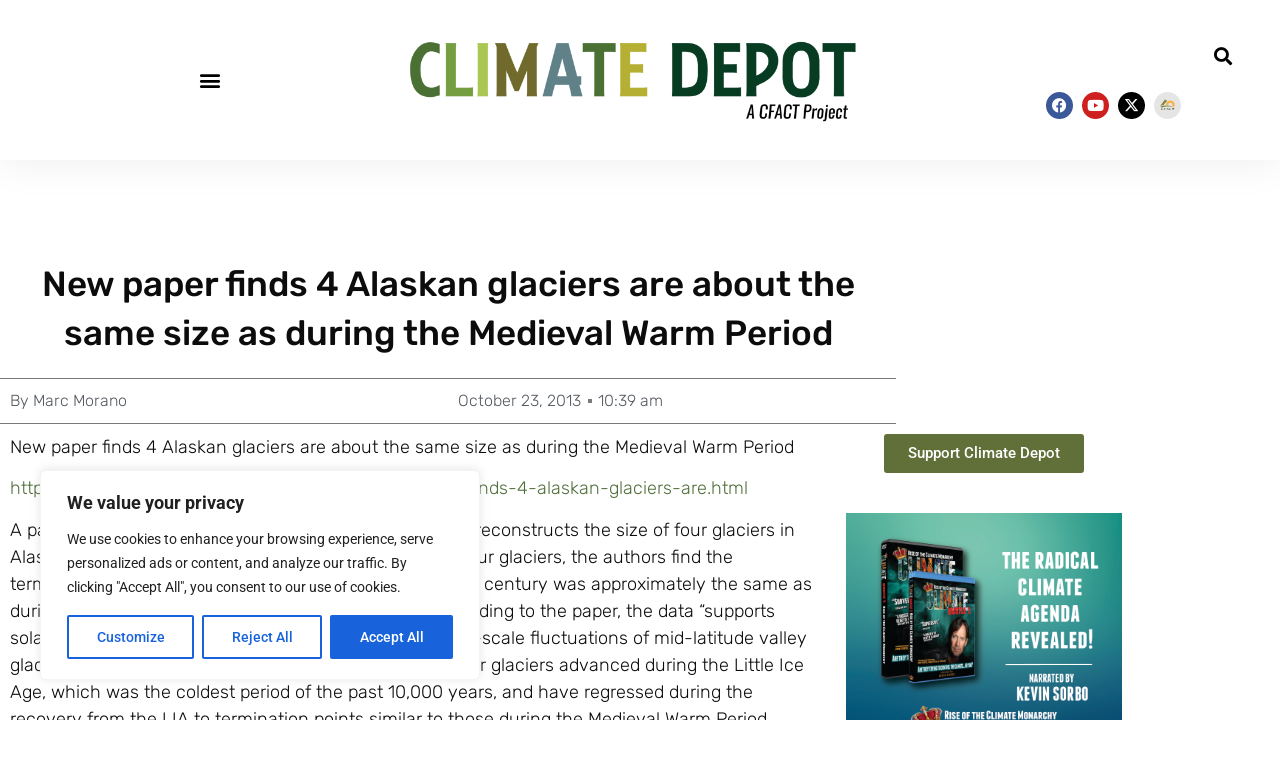

--- FILE ---
content_type: application/javascript
request_url: https://www.climatedepot.com/wp-content/plugins/elementor/assets/js/frontend-modules.min.js?ver=3.35.0
body_size: 16055
content:
(self.webpackChunkelementorFrontend=self.webpackChunkelementorFrontend||[]).push([[941],{1:(e,t,r)=>{"use strict";var n=r(5578),i=r(7255),s=r(5755),o=r(1866),a=r(6029),c=r(5022),l=n.Symbol,u=i("wks"),p=c?l.for||l:l&&l.withoutSetter||o;e.exports=function(e){return s(u,e)||(u[e]=a&&s(l,e)?l[e]:p("Symbol."+e)),u[e]}},41:e=>{"use strict";e.exports=function(e){return{iterator:e,next:e.next,done:!1}}},169:(e,t,r)=>{"use strict";var n=r(4762),i=r(8473),s=r(1483),o=r(5755),a=r(382),c=r(2048).CONFIGURABLE,l=r(7268),u=r(4483),p=u.enforce,d=u.get,h=String,f=Object.defineProperty,g=n("".slice),m=n("".replace),v=n([].join),y=a&&!i(function(){return 8!==f(function(){},"length",{value:8}).length}),w=String(String).split("String"),b=e.exports=function(e,t,r){"Symbol("===g(h(t),0,7)&&(t="["+m(h(t),/^Symbol\(([^)]*)\).*$/,"$1")+"]"),r&&r.getter&&(t="get "+t),r&&r.setter&&(t="set "+t),(!o(e,"name")||c&&e.name!==t)&&(a?f(e,"name",{value:t,configurable:!0}):e.name=t),y&&r&&o(r,"arity")&&e.length!==r.arity&&f(e,"length",{value:r.arity});try{r&&o(r,"constructor")&&r.constructor?a&&f(e,"prototype",{writable:!1}):e.prototype&&(e.prototype=void 0)}catch(e){}var n=p(e);return o(n,"source")||(n.source=v(w,"string"==typeof t?t:"")),e};Function.prototype.toString=b(function toString(){return s(this)&&d(this).source||l(this)},"toString")},274:(e,t,r)=>{"use strict";var n=r(8473);e.exports=!n(function(){var e=function(){}.bind();return"function"!=typeof e||e.hasOwnProperty("prototype")})},348:(e,t,r)=>{"use strict";var n=r(1807),i=r(1483),s=r(1704),o=TypeError;e.exports=function(e,t){var r,a;if("string"===t&&i(r=e.toString)&&!s(a=n(r,e)))return a;if(i(r=e.valueOf)&&!s(a=n(r,e)))return a;if("string"!==t&&i(r=e.toString)&&!s(a=n(r,e)))return a;throw new o("Can't convert object to primitive value")}},382:(e,t,r)=>{"use strict";var n=r(8473);e.exports=!n(function(){return 7!==Object.defineProperty({},1,{get:function(){return 7}})[1]})},641:(e,t,r)=>{"use strict";r(5724),r(4846),r(7458),r(9655);const Module=function(){const e=jQuery,t=arguments,r=this,n={};let i;this.getItems=function(e,t){if(t){const r=t.split("."),n=r.splice(0,1);if(!r.length)return e[n];if(!e[n])return;return this.getItems(e[n],r.join("."))}return e},this.getSettings=function(e){return this.getItems(i,e)},this.setSettings=function(t,n,s){if(s||(s=i),"object"==typeof t)return e.extend(s,t),r;const o=t.split("."),a=o.splice(0,1);return o.length?(s[a]||(s[a]={}),r.setSettings(o.join("."),n,s[a])):(s[a]=n,r)},this.getErrorMessage=function(e,t){let r;if("forceMethodImplementation"===e)r=`The method '${t}' must to be implemented in the inheritor child.`;else r="An error occurs";return r},this.forceMethodImplementation=function(e){throw new Error(this.getErrorMessage("forceMethodImplementation",e))},this.on=function(t,i){if("object"==typeof t)return e.each(t,function(e){r.on(e,this)}),r;return t.split(" ").forEach(function(e){n[e]||(n[e]=[]),n[e].push(i)}),r},this.off=function(e,t){if(!n[e])return r;if(!t)return delete n[e],r;const i=n[e].indexOf(t);return-1!==i&&(delete n[e][i],n[e]=n[e].filter(e=>e)),r},this.trigger=function(t){const i="on"+t[0].toUpperCase()+t.slice(1),s=Array.prototype.slice.call(arguments,1);r[i]&&r[i].apply(r,s);const o=n[t];return o?(e.each(o,function(e,t){t.apply(r,s)}),r):r},r.__construct.apply(r,t),e.each(r,function(e){const t=r[e];"function"==typeof t&&(r[e]=function(){return t.apply(r,arguments)})}),function(){i=r.getDefaultSettings();const n=t[0];n&&e.extend(!0,i,n)}(),r.trigger("init")};Module.prototype.__construct=function(){},Module.prototype.getDefaultSettings=function(){return{}},Module.prototype.getConstructorID=function(){return this.constructor.name},Module.extend=function(e){const t=jQuery,r=this,child=function(){return r.apply(this,arguments)};return t.extend(child,r),(child.prototype=Object.create(t.extend({},r.prototype,e))).constructor=child,child.__super__=r.prototype,child},e.exports=Module},670:(e,t,r)=>{"use strict";var n=r(382),i=r(5835),s=r(7738);e.exports=function(e,t,r){n?i.f(e,t,s(0,r)):e[t]=r}},751:(e,t,r)=>{"use strict";Object.defineProperty(t,"__esModule",{value:!0}),t.default=void 0,r(5724),r(4846),r(9655);class InstanceType{static[Symbol.hasInstance](e){let t=super[Symbol.hasInstance](e);if(e&&!e.constructor.getInstanceType)return t;if(e&&(e.instanceTypes||(e.instanceTypes=[]),t||this.getInstanceType()===e.constructor.getInstanceType()&&(t=!0),t)){const t=this.getInstanceType===InstanceType.getInstanceType?"BaseInstanceType":this.getInstanceType();-1===e.instanceTypes.indexOf(t)&&e.instanceTypes.push(t)}return!t&&e&&(t=e.instanceTypes&&Array.isArray(e.instanceTypes)&&-1!==e.instanceTypes.indexOf(this.getInstanceType())),t}static getInstanceType(){elementorModules.ForceMethodImplementation()}constructor(){let e=new.target;const t=[];for(;e.__proto__&&e.__proto__.name;)t.push(e.__proto__),e=e.__proto__;t.reverse().forEach(e=>this instanceof e)}}t.default=InstanceType},1091:e=>{"use strict";var t=TypeError;e.exports=function(e){if(e>9007199254740991)throw t("Maximum allowed index exceeded");return e}},1265:(e,t,r)=>{"use strict";var n=r(6784);Object.defineProperty(t,"__esModule",{value:!0}),t.default=void 0;var i=n(r(641)),s=n(r(2425)),o=n(r(2946)),a=n(r(3980)),c=n(r(2970)),l=n(r(8685)),u=r(9031),p=r(1462);t.default=window.elementorModules={Module:i.default,ViewModule:s.default,ArgsObject:o.default,ForceMethodImplementation:l.default,utils:{Masonry:a.default,Scroll:c.default},importExport:{createGetInitialState:u.createGetInitialState,customizationDialogsRegistry:p.customizationDialogsRegistry}}},1278:(e,t,r)=>{"use strict";var n=r(4762),i=n({}.toString),s=n("".slice);e.exports=function(e){return s(i(e),8,-1)}},1409:(e,t,r)=>{"use strict";var n=r(5578),i=r(1483);e.exports=function(e,t){return arguments.length<2?(r=n[e],i(r)?r:void 0):n[e]&&n[e][t];var r}},1423:(e,t,r)=>{"use strict";var n=r(1409),i=r(1483),s=r(4815),o=r(5022),a=Object;e.exports=o?function(e){return"symbol"==typeof e}:function(e){var t=n("Symbol");return i(t)&&s(t.prototype,a(e))}},1462:(e,t,r)=>{"use strict";Object.defineProperty(t,"__esModule",{value:!0}),t.customizationDialogsRegistry=void 0;var n=r(7958);t.customizationDialogsRegistry=new n.BaseRegistry},1483:e=>{"use strict";var t="object"==typeof document&&document.all;e.exports=void 0===t&&void 0!==t?function(e){return"function"==typeof e||e===t}:function(e){return"function"==typeof e}},1506:(e,t,r)=>{"use strict";var n=r(2914),i=r(1807),s=r(2293),o=r(8761),a=r(5299),c=r(6960),l=r(4815),u=r(4887),p=r(6665),d=r(6721),h=TypeError,Result=function(e,t){this.stopped=e,this.result=t},f=Result.prototype;e.exports=function(e,t,r){var g,m,v,y,w,b,S,x=r&&r.that,E=!(!r||!r.AS_ENTRIES),I=!(!r||!r.IS_RECORD),_=!(!r||!r.IS_ITERATOR),C=!(!r||!r.INTERRUPTED),O=n(t,x),stop=function(e){return g&&d(g,"normal"),new Result(!0,e)},callFn=function(e){return E?(s(e),C?O(e[0],e[1],stop):O(e[0],e[1])):C?O(e,stop):O(e)};if(I)g=e.iterator;else if(_)g=e;else{if(!(m=p(e)))throw new h(o(e)+" is not iterable");if(a(m)){for(v=0,y=c(e);y>v;v++)if((w=callFn(e[v]))&&l(f,w))return w;return new Result(!1)}g=u(e,m)}for(b=I?e.next:g.next;!(S=i(b,g)).done;){try{w=callFn(S.value)}catch(e){d(g,"throw",e)}if("object"==typeof w&&w&&l(f,w))return w}return new Result(!1)}},1507:e=>{"use strict";e.exports={}},1703:e=>{"use strict";var t=Math.ceil,r=Math.floor;e.exports=Math.trunc||function trunc(e){var n=+e;return(n>0?r:t)(n)}},1704:(e,t,r)=>{"use strict";var n=r(1483);e.exports=function(e){return"object"==typeof e?null!==e:n(e)}},1799:(e,t,r)=>{"use strict";var n=r(382),i=r(8473),s=r(3145);e.exports=!n&&!i(function(){return 7!==Object.defineProperty(s("div"),"a",{get:function(){return 7}}).a})},1807:(e,t,r)=>{"use strict";var n=r(274),i=Function.prototype.call;e.exports=n?i.bind(i):function(){return i.apply(i,arguments)}},1831:(e,t,r)=>{"use strict";var n=r(9557),i=r(5578),s=r(2095),o="__core-js_shared__",a=e.exports=i[o]||s(o,{});(a.versions||(a.versions=[])).push({version:"3.46.0",mode:n?"pure":"global",copyright:"© 2014-2025 Denis Pushkarev (zloirock.ru), 2025 CoreJS Company (core-js.io)",license:"https://github.com/zloirock/core-js/blob/v3.46.0/LICENSE",source:"https://github.com/zloirock/core-js"})},1851:(e,t,r)=>{"use strict";var n,i,s,o=r(8473),a=r(1483),c=r(1704),l=r(5290),u=r(3181),p=r(7914),d=r(1),h=r(9557),f=d("iterator"),g=!1;[].keys&&("next"in(s=[].keys())?(i=u(u(s)))!==Object.prototype&&(n=i):g=!0),!c(n)||o(function(){var e={};return n[f].call(e)!==e})?n={}:h&&(n=l(n)),a(n[f])||p(n,f,function(){return this}),e.exports={IteratorPrototype:n,BUGGY_SAFARI_ITERATORS:g}},1866:(e,t,r)=>{"use strict";var n=r(4762),i=0,s=Math.random(),o=n(1.1.toString);e.exports=function(e){return"Symbol("+(void 0===e?"":e)+")_"+o(++i+s,36)}},1975:(e,t,r)=>{"use strict";var n=r(8612),i=r(1807),s=r(8120),o=r(2293),a=r(41),c=r(8660),l=r(8901),u=r(9557),p=r(6721),d=r(7486),h=r(5267),f=!u&&!d("filter",function(){}),g=!u&&!f&&h("filter",TypeError),m=u||f||g,v=c(function(){for(var e,t,r=this.iterator,n=this.predicate,s=this.next;;){if(e=o(i(s,r)),this.done=!!e.done)return;if(t=e.value,l(r,n,[t,this.counter++],!0))return t}});n({target:"Iterator",proto:!0,real:!0,forced:m},{filter:function filter(e){o(this);try{s(e)}catch(e){p(this,"throw",e)}return g?i(g,this,e):new v(a(this),{predicate:e})}})},1983:(e,t,r)=>{"use strict";var n=r(6721);e.exports=function(e,t,r){for(var i=e.length-1;i>=0;i--)if(void 0!==e[i])try{r=n(e[i].iterator,t,r)}catch(e){t="throw",r=e}if("throw"===t)throw r;return r}},2048:(e,t,r)=>{"use strict";var n=r(382),i=r(5755),s=Function.prototype,o=n&&Object.getOwnPropertyDescriptor,a=i(s,"name"),c=a&&"something"===function something(){}.name,l=a&&(!n||n&&o(s,"name").configurable);e.exports={EXISTS:a,PROPER:c,CONFIGURABLE:l}},2095:(e,t,r)=>{"use strict";var n=r(5578),i=Object.defineProperty;e.exports=function(e,t){try{i(n,e,{value:t,configurable:!0,writable:!0})}catch(r){n[e]=t}return t}},2121:(e,t,r)=>{"use strict";var n=r(4762),i=r(8473),s=r(1278),o=Object,a=n("".split);e.exports=i(function(){return!o("z").propertyIsEnumerable(0)})?function(e){return"String"===s(e)?a(e,""):o(e)}:o},2278:(e,t,r)=>{"use strict";var n=r(6742),i=r(4741).concat("length","prototype");t.f=Object.getOwnPropertyNames||function getOwnPropertyNames(e){return n(e,i)}},2293:(e,t,r)=>{"use strict";var n=r(1704),i=String,s=TypeError;e.exports=function(e){if(n(e))return e;throw new s(i(e)+" is not an object")}},2313:(e,t,r)=>{"use strict";var n=r(7914);e.exports=function(e,t,r){for(var i in t)n(e,i,t[i],r);return e}},2347:(e,t,r)=>{"use strict";var n=r(3312),i=Object;e.exports=function(e){return i(n(e))}},2355:(e,t,r)=>{"use strict";var n=r(1807),i=r(1704),s=r(1423),o=r(2564),a=r(348),c=r(1),l=TypeError,u=c("toPrimitive");e.exports=function(e,t){if(!i(e)||s(e))return e;var r,c=o(e,u);if(c){if(void 0===t&&(t="default"),r=n(c,e,t),!i(r)||s(r))return r;throw new l("Can't convert object to primitive value")}return void 0===t&&(t="number"),a(e,t)}},2425:(e,t,r)=>{"use strict";var n=r(6784);Object.defineProperty(t,"__esModule",{value:!0}),t.default=void 0;var i=n(r(641));t.default=i.default.extend({elements:null,getDefaultElements:()=>({}),bindEvents(){},onInit(){this.initElements(),this.bindEvents()},initElements(){this.elements=this.getDefaultElements()}})},2564:(e,t,r)=>{"use strict";var n=r(8120),i=r(5983);e.exports=function(e,t){var r=e[t];return i(r)?void 0:n(r)}},2811:(e,t,r)=>{"use strict";var n=r(1409);e.exports=n("document","documentElement")},2890:(e,t,r)=>{"use strict";Object.defineProperty(t,"__esModule",{value:!0}),t.default=void 0,r(4846),r(6211);class _default extends elementorModules.ViewModule{getDefaultSettings(){return{selectors:{elements:".elementor-element",nestedDocumentElements:".elementor .elementor-element"},classes:{editMode:"elementor-edit-mode"}}}getDefaultElements(){const e=this.getSettings("selectors");return{$elements:this.$element.find(e.elements).not(this.$element.find(e.nestedDocumentElements))}}getDocumentSettings(e){let t;if(this.isEdit){t={};const e=elementor.settings.page.model;jQuery.each(e.getActiveControls(),r=>{t[r]=e.attributes[r]})}else t=this.$element.data("elementor-settings")||{};return this.getItems(t,e)}runElementsHandlers(){this.elements.$elements.each((e,t)=>setTimeout(()=>elementorFrontend.elementsHandler.runReadyTrigger(t)))}onInit(){this.$element=this.getSettings("$element"),super.onInit(),this.isEdit=this.$element.hasClass(this.getSettings("classes.editMode")),this.isEdit?elementor.on("document:loaded",()=>{elementor.settings.page.model.on("change",this.onSettingsChange.bind(this))}):this.runElementsHandlers()}onSettingsChange(){}}t.default=_default},2914:(e,t,r)=>{"use strict";var n=r(3786),i=r(8120),s=r(274),o=n(n.bind);e.exports=function(e,t){return i(e),void 0===t?e:s?o(e,t):function(){return e.apply(t,arguments)}}},2946:(e,t,r)=>{"use strict";var n=r(6784);Object.defineProperty(t,"__esModule",{value:!0}),t.default=void 0;var i=n(r(751)),s=n(r(5213));class ArgsObject extends i.default{static getInstanceType(){return"ArgsObject"}constructor(e){super(),this.args=e}requireArgument(e,t=this.args){if(!Object.prototype.hasOwnProperty.call(t,e))throw Error(`${e} is required.`)}requireArgumentType(e,t,r=this.args){if(this.requireArgument(e,r),typeof r[e]!==t)throw Error(`${e} invalid type: ${t}.`)}requireArgumentInstance(e,t,r=this.args){if(this.requireArgument(e,r),!(r[e]instanceof t||(0,s.default)(r[e],t)))throw Error(`${e} invalid instance.`)}requireArgumentConstructor(e,t,r=this.args){if(this.requireArgument(e,r),r[e].constructor.toString()!==t.prototype.constructor.toString())throw Error(`${e} invalid constructor type.`)}}t.default=ArgsObject},2970:(e,t,r)=>{"use strict";Object.defineProperty(t,"__esModule",{value:!0}),t.default=void 0,r(5724);t.default=class Scroll{static scrollObserver(e){let t=0;const r={root:e.root||null,rootMargin:e.offset||"0px",threshold:((e=0)=>{const t=[];if(e>0&&e<=100){const r=100/e;for(let e=0;e<=100;e+=r)t.push(e/100)}else t.push(0);return t})(e.sensitivity)};return new IntersectionObserver(function handleIntersect(r){const n=r[0].boundingClientRect.y,i=r[0].isIntersecting,s=n<t?"down":"up",o=Math.abs(parseFloat((100*r[0].intersectionRatio).toFixed(2)));e.callback({sensitivity:e.sensitivity,isInViewport:i,scrollPercentage:o,intersectionScrollDirection:s}),t=n},r)}static getElementViewportPercentage(e,t={}){const r=e[0].getBoundingClientRect(),n=t.start||0,i=t.end||0,s=window.innerHeight*n/100,o=window.innerHeight*i/100,a=r.top-window.innerHeight,c=0-a+s,l=r.top+s+e.height()-a+o,u=Math.max(0,Math.min(c/l,1));return parseFloat((100*u).toFixed(2))}static getPageScrollPercentage(e={},t){const r=e.start||0,n=e.end||0,i=t||document.documentElement.scrollHeight-document.documentElement.clientHeight,s=i*r/100,o=i+s+i*n/100;return(document.documentElement.scrollTop+document.body.scrollTop+s)/o*100}}},3005:(e,t,r)=>{"use strict";var n=r(1703);e.exports=function(e){var t=+e;return t!=t||0===t?0:n(t)}},3145:(e,t,r)=>{"use strict";var n=r(5578),i=r(1704),s=n.document,o=i(s)&&i(s.createElement);e.exports=function(e){return o?s.createElement(e):{}}},3181:(e,t,r)=>{"use strict";var n=r(5755),i=r(1483),s=r(2347),o=r(5409),a=r(9441),c=o("IE_PROTO"),l=Object,u=l.prototype;e.exports=a?l.getPrototypeOf:function(e){var t=s(e);if(n(t,c))return t[c];var r=t.constructor;return i(r)&&t instanceof r?r.prototype:t instanceof l?u:null}},3242:(e,t,r)=>{"use strict";var n=r(8612),i=r(1807),s=r(1506),o=r(8120),a=r(2293),c=r(41),l=r(6721),u=r(5267)("find",TypeError);n({target:"Iterator",proto:!0,real:!0,forced:u},{find:function find(e){a(this);try{o(e)}catch(e){l(this,"throw",e)}if(u)return i(u,this,e);var t=c(this),r=0;return s(t,function(t,n){if(e(t,r++))return n(t)},{IS_RECORD:!0,INTERRUPTED:!0}).result}})},3312:(e,t,r)=>{"use strict";var n=r(5983),i=TypeError;e.exports=function(e){if(n(e))throw new i("Can't call method on "+e);return e}},3392:(e,t,r)=>{"use strict";var n=r(3005),i=Math.max,s=Math.min;e.exports=function(e,t){var r=n(e);return r<0?i(r+t,0):s(r,t)}},3617:(e,t,r)=>{"use strict";var n=r(8612),i=r(5578),s=r(6021),o=r(2293),a=r(1483),c=r(3181),l=r(3864),u=r(670),p=r(8473),d=r(5755),h=r(1),f=r(1851).IteratorPrototype,g=r(382),m=r(9557),v="constructor",y="Iterator",w=h("toStringTag"),b=TypeError,S=i[y],x=m||!a(S)||S.prototype!==f||!p(function(){S({})}),E=function Iterator(){if(s(this,f),c(this)===f)throw new b("Abstract class Iterator not directly constructable")},defineIteratorPrototypeAccessor=function(e,t){g?l(f,e,{configurable:!0,get:function(){return t},set:function(t){if(o(this),this===f)throw new b("You can't redefine this property");d(this,e)?this[e]=t:u(this,e,t)}}):f[e]=t};d(f,w)||defineIteratorPrototypeAccessor(w,y),!x&&d(f,v)&&f[v]!==Object||defineIteratorPrototypeAccessor(v,E),E.prototype=f,n({global:!0,constructor:!0,forced:x},{Iterator:E})},3658:(e,t,r)=>{"use strict";var n=r(6742),i=r(4741);e.exports=Object.keys||function keys(e){return n(e,i)}},3786:(e,t,r)=>{"use strict";var n=r(1278),i=r(4762);e.exports=function(e){if("Function"===n(e))return i(e)}},3815:(e,t,r)=>{"use strict";var n=r(2355),i=r(1423);e.exports=function(e){var t=n(e,"string");return i(t)?t:t+""}},3864:(e,t,r)=>{"use strict";var n=r(169),i=r(5835);e.exports=function(e,t,r){return r.get&&n(r.get,t,{getter:!0}),r.set&&n(r.set,t,{setter:!0}),i.f(e,t,r)}},3896:(e,t,r)=>{"use strict";var n=r(382),i=r(8473);e.exports=n&&i(function(){return 42!==Object.defineProperty(function(){},"prototype",{value:42,writable:!1}).prototype})},3980:(e,t,r)=>{"use strict";var n=r(6784);Object.defineProperty(t,"__esModule",{value:!0}),t.default=void 0,r(5724);var i=n(r(2425));t.default=i.default.extend({getDefaultSettings:()=>({container:null,items:null,columnsCount:3,verticalSpaceBetween:30}),getDefaultElements(){return{$container:jQuery(this.getSettings("container")),$items:jQuery(this.getSettings("items"))}},run(){var e=[],t=this.elements.$container.position().top,r=this.getSettings(),n=r.columnsCount;t+=parseInt(this.elements.$container.css("margin-top"),10),this.elements.$items.each(function(i){var s=Math.floor(i/n),o=jQuery(this),a=o[0].getBoundingClientRect().height+r.verticalSpaceBetween;if(s){var c=o.position(),l=i%n,u=c.top-t-e[l];u-=parseInt(o.css("margin-top"),10),u*=-1,o.css("margin-top",u+"px"),e[l]+=a}else e.push(a)})}})},3991:(e,t,r)=>{"use strict";var n=r(8612),i=r(1807),s=r(8120),o=r(2293),a=r(41),c=r(8660),l=r(8901),u=r(6721),p=r(7486),d=r(5267),h=r(9557),f=!h&&!p("map",function(){}),g=!h&&!f&&d("map",TypeError),m=h||f||g,v=c(function(){var e=this.iterator,t=o(i(this.next,e));if(!(this.done=!!t.done))return l(e,this.mapper,[t.value,this.counter++],!0)});n({target:"Iterator",proto:!0,real:!0,forced:m},{map:function map(e){o(this);try{s(e)}catch(e){u(this,"throw",e)}return g?i(g,this,e):new v(a(this),{mapper:e})}})},4338:(e,t,r)=>{"use strict";var n={};n[r(1)("toStringTag")]="z",e.exports="[object z]"===String(n)},4347:(e,t)=>{"use strict";t.f=Object.getOwnPropertySymbols},4364:(e,t,r)=>{"use strict";r(3991)},4483:(e,t,r)=>{"use strict";var n,i,s,o=r(4644),a=r(5578),c=r(1704),l=r(9037),u=r(5755),p=r(1831),d=r(5409),h=r(1507),f="Object already initialized",g=a.TypeError,m=a.WeakMap;if(o||p.state){var v=p.state||(p.state=new m);v.get=v.get,v.has=v.has,v.set=v.set,n=function(e,t){if(v.has(e))throw new g(f);return t.facade=e,v.set(e,t),t},i=function(e){return v.get(e)||{}},s=function(e){return v.has(e)}}else{var y=d("state");h[y]=!0,n=function(e,t){if(u(e,y))throw new g(f);return t.facade=e,l(e,y,t),t},i=function(e){return u(e,y)?e[y]:{}},s=function(e){return u(e,y)}}e.exports={set:n,get:i,has:s,enforce:function(e){return s(e)?i(e):n(e,{})},getterFor:function(e){return function(t){var r;if(!c(t)||(r=i(t)).type!==e)throw new g("Incompatible receiver, "+e+" required");return r}}}},4644:(e,t,r)=>{"use strict";var n=r(5578),i=r(1483),s=n.WeakMap;e.exports=i(s)&&/native code/.test(String(s))},4741:e=>{"use strict";e.exports=["constructor","hasOwnProperty","isPrototypeOf","propertyIsEnumerable","toLocaleString","toString","valueOf"]},4762:(e,t,r)=>{"use strict";var n=r(274),i=Function.prototype,s=i.call,o=n&&i.bind.bind(s,s);e.exports=n?o:function(e){return function(){return s.apply(e,arguments)}}},4815:(e,t,r)=>{"use strict";var n=r(4762);e.exports=n({}.isPrototypeOf)},4846:(e,t,r)=>{"use strict";r(3617)},4887:(e,t,r)=>{"use strict";var n=r(1807),i=r(8120),s=r(2293),o=r(8761),a=r(6665),c=TypeError;e.exports=function(e,t){var r=arguments.length<2?a(e):t;if(i(r))return s(n(r,e));throw new c(o(e)+" is not iterable")}},4914:(e,t,r)=>{"use strict";var n=r(1278);e.exports=Array.isArray||function isArray(e){return"Array"===n(e)}},4946:(e,t,r)=>{"use strict";var n=r(6784),i=n(r(1265)),s=n(r(2890)),o=n(r(7955)),a=n(r(8140)),c=n(r(7224)),l=n(r(5633)),u=n(r(9603));i.default.frontend={Document:s.default,tools:{StretchElement:o.default},handlers:{Base:c.default,StretchedElement:a.default,SwiperBase:l.default,CarouselBase:u.default}}},4961:(e,t,r)=>{"use strict";var n=r(382),i=r(1807),s=r(7611),o=r(7738),a=r(5599),c=r(3815),l=r(5755),u=r(1799),p=Object.getOwnPropertyDescriptor;t.f=n?p:function getOwnPropertyDescriptor(e,t){if(e=a(e),t=c(t),u)try{return p(e,t)}catch(e){}if(l(e,t))return o(!i(s.f,e,t),e[t])}},5022:(e,t,r)=>{"use strict";var n=r(6029);e.exports=n&&!Symbol.sham&&"symbol"==typeof Symbol.iterator},5213:(e,t)=>{"use strict";Object.defineProperty(t,"__esModule",{value:!0}),t.default=void 0;t.default=(e,t)=>{t=Array.isArray(t)?t:[t];for(const r of t)if(e.constructor.name===r.prototype[Symbol.toStringTag])return!0;return!1}},5247:e=>{"use strict";e.exports=function(e,t){return{value:e,done:t}}},5267:(e,t,r)=>{"use strict";var n=r(5578);e.exports=function(e,t){var r=n.Iterator,i=r&&r.prototype,s=i&&i[e],o=!1;if(s)try{s.call({next:function(){return{done:!0}},return:function(){o=!0}},-1)}catch(e){e instanceof t||(o=!1)}if(!o)return s}},5290:(e,t,r)=>{"use strict";var n,i=r(2293),s=r(5799),o=r(4741),a=r(1507),c=r(2811),l=r(3145),u=r(5409),p="prototype",d="script",h=u("IE_PROTO"),EmptyConstructor=function(){},scriptTag=function(e){return"<"+d+">"+e+"</"+d+">"},NullProtoObjectViaActiveX=function(e){e.write(scriptTag("")),e.close();var t=e.parentWindow.Object;return e=null,t},NullProtoObject=function(){try{n=new ActiveXObject("htmlfile")}catch(e){}var e,t,r;NullProtoObject="undefined"!=typeof document?document.domain&&n?NullProtoObjectViaActiveX(n):(t=l("iframe"),r="java"+d+":",t.style.display="none",c.appendChild(t),t.src=String(r),(e=t.contentWindow.document).open(),e.write(scriptTag("document.F=Object")),e.close(),e.F):NullProtoObjectViaActiveX(n);for(var i=o.length;i--;)delete NullProtoObject[p][o[i]];return NullProtoObject()};a[h]=!0,e.exports=Object.create||function create(e,t){var r;return null!==e?(EmptyConstructor[p]=i(e),r=new EmptyConstructor,EmptyConstructor[p]=null,r[h]=e):r=NullProtoObject(),void 0===t?r:s.f(r,t)}},5299:(e,t,r)=>{"use strict";var n=r(1),i=r(6775),s=n("iterator"),o=Array.prototype;e.exports=function(e){return void 0!==e&&(i.Array===e||o[s]===e)}},5409:(e,t,r)=>{"use strict";var n=r(7255),i=r(1866),s=n("keys");e.exports=function(e){return s[e]||(s[e]=i(e))}},5578:function(e,t,r){"use strict";var check=function(e){return e&&e.Math===Math&&e};e.exports=check("object"==typeof globalThis&&globalThis)||check("object"==typeof window&&window)||check("object"==typeof self&&self)||check("object"==typeof r.g&&r.g)||check("object"==typeof this&&this)||function(){return this}()||Function("return this")()},5599:(e,t,r)=>{"use strict";var n=r(2121),i=r(3312);e.exports=function(e){return n(i(e))}},5633:(e,t,r)=>{"use strict";var n=r(6784);Object.defineProperty(t,"__esModule",{value:!0}),t.default=void 0;var i=n(r(7224));class SwiperHandlerBase extends i.default{getInitialSlide(){const e=this.getEditSettings();return e.activeItemIndex?e.activeItemIndex-1:0}getSlidesCount(){return this.elements.$slides.length}togglePauseOnHover(e){e?this.elements.$swiperContainer.on({mouseenter:()=>{this.swiper.autoplay.stop()},mouseleave:()=>{this.swiper.autoplay.start()}}):this.elements.$swiperContainer.off("mouseenter mouseleave")}handleKenBurns(){const e=this.getSettings();this.$activeImageBg&&this.$activeImageBg.removeClass(e.classes.kenBurnsActive),this.activeItemIndex=this.swiper?this.swiper.activeIndex:this.getInitialSlide(),this.swiper?this.$activeImageBg=jQuery(this.swiper.slides[this.activeItemIndex]).children("."+e.classes.slideBackground):this.$activeImageBg=jQuery(this.elements.$slides[0]).children("."+e.classes.slideBackground),this.$activeImageBg.addClass(e.classes.kenBurnsActive)}}t.default=SwiperHandlerBase},5724:(e,t,r)=>{"use strict";var n=r(8612),i=r(2347),s=r(6960),o=r(9273),a=r(1091);n({target:"Array",proto:!0,arity:1,forced:r(8473)(function(){return 4294967297!==[].push.call({length:4294967296},1)})||!function(){try{Object.defineProperty([],"length",{writable:!1}).push()}catch(e){return e instanceof TypeError}}()},{push:function push(e){var t=i(this),r=s(t),n=arguments.length;a(r+n);for(var c=0;c<n;c++)t[r]=arguments[c],r++;return o(t,r),r}})},5755:(e,t,r)=>{"use strict";var n=r(4762),i=r(2347),s=n({}.hasOwnProperty);e.exports=Object.hasOwn||function hasOwn(e,t){return s(i(e),t)}},5799:(e,t,r)=>{"use strict";var n=r(382),i=r(3896),s=r(5835),o=r(2293),a=r(5599),c=r(3658);t.f=n&&!i?Object.defineProperties:function defineProperties(e,t){o(e);for(var r,n=a(t),i=c(t),l=i.length,u=0;l>u;)s.f(e,r=i[u++],n[r]);return e}},5835:(e,t,r)=>{"use strict";var n=r(382),i=r(1799),s=r(3896),o=r(2293),a=r(3815),c=TypeError,l=Object.defineProperty,u=Object.getOwnPropertyDescriptor,p="enumerable",d="configurable",h="writable";t.f=n?s?function defineProperty(e,t,r){if(o(e),t=a(t),o(r),"function"==typeof e&&"prototype"===t&&"value"in r&&h in r&&!r[h]){var n=u(e,t);n&&n[h]&&(e[t]=r.value,r={configurable:d in r?r[d]:n[d],enumerable:p in r?r[p]:n[p],writable:!1})}return l(e,t,r)}:l:function defineProperty(e,t,r){if(o(e),t=a(t),o(r),i)try{return l(e,t,r)}catch(e){}if("get"in r||"set"in r)throw new c("Accessors not supported");return"value"in r&&(e[t]=r.value),e}},5983:e=>{"use strict";e.exports=function(e){return null==e}},6021:(e,t,r)=>{"use strict";var n=r(4815),i=TypeError;e.exports=function(e,t){if(n(t,e))return e;throw new i("Incorrect invocation")}},6029:(e,t,r)=>{"use strict";var n=r(6477),i=r(8473),s=r(5578).String;e.exports=!!Object.getOwnPropertySymbols&&!i(function(){var e=Symbol("symbol detection");return!s(e)||!(Object(e)instanceof Symbol)||!Symbol.sham&&n&&n<41})},6145:(e,t,r)=>{"use strict";var n=r(4338),i=r(1483),s=r(1278),o=r(1)("toStringTag"),a=Object,c="Arguments"===s(function(){return arguments}());e.exports=n?s:function(e){var t,r,n;return void 0===e?"Undefined":null===e?"Null":"string"==typeof(r=function(e,t){try{return e[t]}catch(e){}}(t=a(e),o))?r:c?s(t):"Object"===(n=s(t))&&i(t.callee)?"Arguments":n}},6211:(e,t,r)=>{"use strict";r(3242)},6477:(e,t,r)=>{"use strict";var n,i,s=r(5578),o=r(9461),a=s.process,c=s.Deno,l=a&&a.versions||c&&c.version,u=l&&l.v8;u&&(i=(n=u.split("."))[0]>0&&n[0]<4?1:+(n[0]+n[1])),!i&&o&&(!(n=o.match(/Edge\/(\d+)/))||n[1]>=74)&&(n=o.match(/Chrome\/(\d+)/))&&(i=+n[1]),e.exports=i},6651:(e,t,r)=>{"use strict";var n=r(5599),i=r(3392),s=r(6960),createMethod=function(e){return function(t,r,o){var a=n(t),c=s(a);if(0===c)return!e&&-1;var l,u=i(o,c);if(e&&r!=r){for(;c>u;)if((l=a[u++])!=l)return!0}else for(;c>u;u++)if((e||u in a)&&a[u]===r)return e||u||0;return!e&&-1}};e.exports={includes:createMethod(!0),indexOf:createMethod(!1)}},6665:(e,t,r)=>{"use strict";var n=r(6145),i=r(2564),s=r(5983),o=r(6775),a=r(1)("iterator");e.exports=function(e){if(!s(e))return i(e,a)||i(e,"@@iterator")||o[n(e)]}},6721:(e,t,r)=>{"use strict";var n=r(1807),i=r(2293),s=r(2564);e.exports=function(e,t,r){var o,a;i(e);try{if(!(o=s(e,"return"))){if("throw"===t)throw r;return r}o=n(o,e)}catch(e){a=!0,o=e}if("throw"===t)throw r;if(a)throw o;return i(o),r}},6726:(e,t,r)=>{"use strict";var n=r(5755),i=r(9497),s=r(4961),o=r(5835);e.exports=function(e,t,r){for(var a=i(t),c=o.f,l=s.f,u=0;u<a.length;u++){var p=a[u];n(e,p)||r&&n(r,p)||c(e,p,l(t,p))}}},6742:(e,t,r)=>{"use strict";var n=r(4762),i=r(5755),s=r(5599),o=r(6651).indexOf,a=r(1507),c=n([].push);e.exports=function(e,t){var r,n=s(e),l=0,u=[];for(r in n)!i(a,r)&&i(n,r)&&c(u,r);for(;t.length>l;)i(n,r=t[l++])&&(~o(u,r)||c(u,r));return u}},6775:e=>{"use strict";e.exports={}},6784:e=>{e.exports=function _interopRequireDefault(e){return e&&e.__esModule?e:{default:e}},e.exports.__esModule=!0,e.exports.default=e.exports},6960:(e,t,r)=>{"use strict";var n=r(8324);e.exports=function(e){return n(e.length)}},7224:(e,t,r)=>{"use strict";r(5724),r(4846),r(7458),r(6211),r(9655),e.exports=elementorModules.ViewModule.extend({$element:null,editorListeners:null,onElementChange:null,onEditSettingsChange:null,onPageSettingsChange:null,isEdit:null,__construct(e){this.isActive(e)&&(this.$element=e.$element,this.isEdit=this.$element.hasClass("elementor-element-edit-mode"),this.isEdit&&this.addEditorListeners())},isActive:()=>!0,isElementInTheCurrentDocument(){return!!elementorFrontend.isEditMode()&&elementor.documents.currentDocument.id.toString()===this.$element[0].closest(".elementor").dataset.elementorId},findElement(e){var t=this.$element;return t.find(e).filter(function(){return jQuery(this).parent().closest(".elementor-element").is(t)})},getUniqueHandlerID(e,t){return e||(e=this.getModelCID()),t||(t=this.$element),e+t.attr("data-element_type")+this.getConstructorID()},initEditorListeners(){var e=this;if(e.editorListeners=[{event:"element:destroy",to:elementor.channels.data,callback(t){t.cid===e.getModelCID()&&e.onDestroy()}}],e.onElementChange){const t=e.getWidgetType()||e.getElementType();let r="change";"global"!==t&&(r+=":"+t),e.editorListeners.push({event:r,to:elementor.channels.editor,callback(t,r){e.getUniqueHandlerID(r.model.cid,r.$el)===e.getUniqueHandlerID()&&e.onElementChange(t.model.get("name"),t,r)}})}e.onEditSettingsChange&&e.editorListeners.push({event:"change:editSettings",to:elementor.channels.editor,callback(t,r){if(r.model.cid!==e.getModelCID())return;const n=Object.keys(t.changed)[0];e.onEditSettingsChange(n,t.changed[n])}}),["page"].forEach(function(t){var r="on"+t[0].toUpperCase()+t.slice(1)+"SettingsChange";e[r]&&e.editorListeners.push({event:"change",to:elementor.settings[t].model,callback(t){e[r](t.changed)}})})},getEditorListeners(){return this.editorListeners||this.initEditorListeners(),this.editorListeners},addEditorListeners(){var e=this.getUniqueHandlerID();this.getEditorListeners().forEach(function(t){elementorFrontend.addListenerOnce(e,t.event,t.callback,t.to)})},removeEditorListeners(){var e=this.getUniqueHandlerID();this.getEditorListeners().forEach(function(t){elementorFrontend.removeListeners(e,t.event,null,t.to)})},getElementType(){return this.$element.data("element_type")},getWidgetType(){const e=this.$element.data("widget_type");if(e)return e.split(".")[0]},getID(){return this.$element.data("id")},getModelCID(){return this.$element.data("model-cid")},getElementSettings(e){let t={};const r=this.getModelCID();if(this.isEdit&&r){const e=elementorFrontend.config.elements.data[r],n=e.attributes;let i=n.widgetType||n.elType;n.isInner&&(i="inner-"+i);let s=elementorFrontend.config.elements.keys[i];s||(s=elementorFrontend.config.elements.keys[i]=[],jQuery.each(e.controls,(e,t)=>{(t.frontend_available||t.editor_available)&&s.push(e)})),jQuery.each(e.getActiveControls(),function(e){if(-1!==s.indexOf(e)){let r=n[e];r.toJSON&&(r=r.toJSON()),t[e]=r}})}else t=this.$element.data("settings")||{};return this.getItems(t,e)},getEditSettings(e){var t={};return this.isEdit&&(t=elementorFrontend.config.elements.editSettings[this.getModelCID()].attributes),this.getItems(t,e)},getCurrentDeviceSetting(e){return elementorFrontend.getCurrentDeviceSetting(this.getElementSettings(),e)},onInit(){this.isActive(this.getSettings())&&elementorModules.ViewModule.prototype.onInit.apply(this,arguments)},onDestroy(){this.isEdit&&this.removeEditorListeners(),this.unbindEvents&&this.unbindEvents()}})},7255:(e,t,r)=>{"use strict";var n=r(1831);e.exports=function(e,t){return n[e]||(n[e]=t||{})}},7268:(e,t,r)=>{"use strict";var n=r(4762),i=r(1483),s=r(1831),o=n(Function.toString);i(s.inspectSource)||(s.inspectSource=function(e){return o(e)}),e.exports=s.inspectSource},7458:(e,t,r)=>{"use strict";r(1975)},7486:e=>{"use strict";e.exports=function(e,t){var r="function"==typeof Iterator&&Iterator.prototype[e];if(r)try{r.call({next:null},t).next()}catch(e){return!0}}},7611:(e,t)=>{"use strict";var r={}.propertyIsEnumerable,n=Object.getOwnPropertyDescriptor,i=n&&!r.call({1:2},1);t.f=i?function propertyIsEnumerable(e){var t=n(this,e);return!!t&&t.enumerable}:r},7738:e=>{"use strict";e.exports=function(e,t){return{enumerable:!(1&e),configurable:!(2&e),writable:!(4&e),value:t}}},7914:(e,t,r)=>{"use strict";var n=r(1483),i=r(5835),s=r(169),o=r(2095);e.exports=function(e,t,r,a){a||(a={});var c=a.enumerable,l=void 0!==a.name?a.name:t;if(n(r)&&s(r,l,a),a.global)c?e[t]=r:o(t,r);else{try{a.unsafe?e[t]&&(c=!0):delete e[t]}catch(e){}c?e[t]=r:i.f(e,t,{value:r,enumerable:!1,configurable:!a.nonConfigurable,writable:!a.nonWritable})}return e}},7955:e=>{"use strict";e.exports=elementorModules.ViewModule.extend({getDefaultSettings:()=>({element:null,direction:elementorFrontend.config.is_rtl?"right":"left",selectors:{container:window},considerScrollbar:!1,cssOutput:"inline"}),getDefaultElements(){return{$element:jQuery(this.getSettings("element"))}},stretch(){const e=this.getSettings();let t;try{t=jQuery(e.selectors.container)}catch(e){}t&&t.length||(t=jQuery(this.getDefaultSettings().selectors.container)),this.reset();var r=this.elements.$element,n=t.innerWidth(),i=r.offset().left,s="fixed"===r.css("position"),o=s?0:i,a=window===t[0];if(!a){var c=t.offset().left;s&&(o=c),i>c&&(o=i-c)}if(e.considerScrollbar&&a){o-=window.innerWidth-n}s||(elementorFrontend.config.is_rtl&&(o=n-(r.outerWidth()+o)),o=-o),e.margin&&(o+=e.margin);var l={};let u=n;e.margin&&(u-=2*e.margin),l.width=u+"px",l[e.direction]=o+"px","variables"!==e.cssOutput?r.css(l):this.applyCssVariables(r,l)},reset(){const e={},t=this.getSettings(),r=this.elements.$element;"variables"!==t.cssOutput?(e.width="",e[t.direction]="",r.css(e)):this.resetCssVariables(r)},applyCssVariables(e,t){e.css("--stretch-width",t.width),t.left?e.css("--stretch-left",t.left):e.css("--stretch-right",t.right)},resetCssVariables(e){e.css({"--stretch-width":"","--stretch-left":"","--stretch-right":""})}})},7958:(e,t,r)=>{"use strict";Object.defineProperty(t,"__esModule",{value:!0}),t.BaseRegistry=void 0,r(4846),r(7458),r(9655),r(4364);t.BaseRegistry=class BaseRegistry{constructor(){this.sections=new Map}register(e){if(!e.key||!e.title)throw new Error("Template type must have key and title");const t=this.get(e.key)||this.formatSection(e);if(e.children)if(t.children){const r=new Map(t.children.map(e=>[e.key,e]));e.children.forEach(e=>{const t=this.formatSection(e);r.set(e.key,t)}),t.children=Array.from(r.values())}else t.children=e.children.map(e=>this.formatSection(e));this.sections.set(e.key,t)}formatSection({children:e,...t}){return{key:t.key,title:t.title,description:t.description||"",useParentDefault:!1!==t.useParentDefault,getInitialState:t.getInitialState||null,component:t.component||null,order:t.order||10,isAvailable:t.isAvailable||(()=>!0),...t}}getAll(){return Array.from(this.sections.values()).filter(e=>e.isAvailable()).map(e=>e.children?{...e,children:[...e.children].sort((e,t)=>e.order-t.order)}:e).sort((e,t)=>e.order-t.order)}get(e){return this.sections.get(e)}}},8120:(e,t,r)=>{"use strict";var n=r(1483),i=r(8761),s=TypeError;e.exports=function(e){if(n(e))return e;throw new s(i(e)+" is not a function")}},8140:(e,t,r)=>{"use strict";var n=r(6784);Object.defineProperty(t,"__esModule",{value:!0}),t.default=void 0,r(4846),r(6211);var i=n(r(7224));class StretchedElement extends i.default{getStretchedClass(){return"e-stretched"}getStretchSettingName(){return"stretch_element"}getStretchActiveValue(){return"yes"}bindEvents(){const e=this.getUniqueHandlerID();elementorFrontend.addListenerOnce(e,"resize",this.stretch),elementorFrontend.addListenerOnce(e,"sticky:stick",this.stretch,this.$element),elementorFrontend.addListenerOnce(e,"sticky:unstick",this.stretch,this.$element),elementorFrontend.isEditMode()&&(this.onKitChangeStretchContainerChange=this.onKitChangeStretchContainerChange.bind(this),elementor.channels.editor.on("kit:change:stretchContainer",this.onKitChangeStretchContainerChange))}unbindEvents(){elementorFrontend.removeListeners(this.getUniqueHandlerID(),"resize",this.stretch),elementorFrontend.isEditMode()&&elementor.channels.editor.off("kit:change:stretchContainer",this.onKitChangeStretchContainerChange)}isActive(e){return elementorFrontend.isEditMode()||e.$element.hasClass(this.getStretchedClass())}getStretchElementForConfig(e=null){return e?this.$element.find(e):this.$element}getStretchElementConfig(){return{element:this.getStretchElementForConfig(),selectors:{container:this.getStretchContainer()},considerScrollbar:elementorFrontend.isEditMode()&&elementorFrontend.config.is_rtl}}initStretch(){this.stretch=this.stretch.bind(this),this.stretchElement=new elementorModules.frontend.tools.StretchElement(this.getStretchElementConfig())}getStretchContainer(){return elementorFrontend.getKitSettings("stretched_section_container")||window}isStretchSettingEnabled(){return this.getElementSettings(this.getStretchSettingName())===this.getStretchActiveValue()}stretch(){this.isStretchSettingEnabled()&&this.stretchElement.stretch()}onInit(...e){this.isActive(this.getSettings())&&(this.initStretch(),super.onInit(...e),this.stretch())}onElementChange(e){this.getStretchSettingName()===e&&(this.isStretchSettingEnabled()?this.stretch():this.stretchElement.reset())}onKitChangeStretchContainerChange(){this.stretchElement.setSettings("selectors.container",this.getStretchContainer()),this.stretch()}}t.default=StretchedElement},8324:(e,t,r)=>{"use strict";var n=r(3005),i=Math.min;e.exports=function(e){var t=n(e);return t>0?i(t,9007199254740991):0}},8473:e=>{"use strict";e.exports=function(e){try{return!!e()}catch(e){return!0}}},8612:(e,t,r)=>{"use strict";var n=r(5578),i=r(4961).f,s=r(9037),o=r(7914),a=r(2095),c=r(6726),l=r(8730);e.exports=function(e,t){var r,u,p,d,h,f=e.target,g=e.global,m=e.stat;if(r=g?n:m?n[f]||a(f,{}):n[f]&&n[f].prototype)for(u in t){if(d=t[u],p=e.dontCallGetSet?(h=i(r,u))&&h.value:r[u],!l(g?u:f+(m?".":"#")+u,e.forced)&&void 0!==p){if(typeof d==typeof p)continue;c(d,p)}(e.sham||p&&p.sham)&&s(d,"sham",!0),o(r,u,d,e)}}},8660:(e,t,r)=>{"use strict";var n=r(1807),i=r(5290),s=r(9037),o=r(2313),a=r(1),c=r(4483),l=r(2564),u=r(1851).IteratorPrototype,p=r(5247),d=r(6721),h=r(1983),f=a("toStringTag"),g="IteratorHelper",m="WrapForValidIterator",v="normal",y="throw",w=c.set,createIteratorProxyPrototype=function(e){var t=c.getterFor(e?m:g);return o(i(u),{next:function next(){var r=t(this);if(e)return r.nextHandler();if(r.done)return p(void 0,!0);try{var n=r.nextHandler();return r.returnHandlerResult?n:p(n,r.done)}catch(e){throw r.done=!0,e}},return:function(){var r=t(this),i=r.iterator;if(r.done=!0,e){var s=l(i,"return");return s?n(s,i):p(void 0,!0)}if(r.inner)try{d(r.inner.iterator,v)}catch(e){return d(i,y,e)}if(r.openIters)try{h(r.openIters,v)}catch(e){return d(i,y,e)}return i&&d(i,v),p(void 0,!0)}})},b=createIteratorProxyPrototype(!0),S=createIteratorProxyPrototype(!1);s(S,f,"Iterator Helper"),e.exports=function(e,t,r){var n=function Iterator(n,i){i?(i.iterator=n.iterator,i.next=n.next):i=n,i.type=t?m:g,i.returnHandlerResult=!!r,i.nextHandler=e,i.counter=0,i.done=!1,w(this,i)};return n.prototype=t?b:S,n}},8685:(e,t)=>{"use strict";Object.defineProperty(t,"__esModule",{value:!0}),t.default=t.ForceMethodImplementation=void 0;class ForceMethodImplementation extends Error{constructor(e={},t={}){super(`${e.isStatic?"static ":""}${e.fullName}() should be implemented, please provide '${e.functionName||e.fullName}' functionality.`,t),Object.keys(t).length&&console.error(t),Error.captureStackTrace(this,ForceMethodImplementation)}}t.ForceMethodImplementation=ForceMethodImplementation;t.default=e=>{const t=Error().stack.split("\n")[2].trim(),r=t.startsWith("at new")?"constructor":t.split(" ")[1],n={};if(n.functionName=r,n.fullName=r,n.functionName.includes(".")){const e=n.functionName.split(".");n.className=e[0],n.functionName=e[1]}else n.isStatic=!0;throw new ForceMethodImplementation(n,e)}},8730:(e,t,r)=>{"use strict";var n=r(8473),i=r(1483),s=/#|\.prototype\./,isForced=function(e,t){var r=a[o(e)];return r===l||r!==c&&(i(t)?n(t):!!t)},o=isForced.normalize=function(e){return String(e).replace(s,".").toLowerCase()},a=isForced.data={},c=isForced.NATIVE="N",l=isForced.POLYFILL="P";e.exports=isForced},8761:e=>{"use strict";var t=String;e.exports=function(e){try{return t(e)}catch(e){return"Object"}}},8901:(e,t,r)=>{"use strict";var n=r(2293),i=r(6721);e.exports=function(e,t,r,s){try{return s?t(n(r)[0],r[1]):t(r)}catch(t){i(e,"throw",t)}}},9031:(e,t)=>{"use strict";Object.defineProperty(t,"__esModule",{value:!0}),t.createGetInitialState=function createGetInitialState(e,t={}){return(r,n)=>{let i=n;if(r.hasOwnProperty("uploadedData")){i=!1;const t=r.uploadedData.manifest.templates,n=elementorAppConfig?.["import-export-customization"]?.exportGroups||{};for(const r in t){if(n[t[r].doc_type]===e){i=!0;break}}}return{enabled:i,...t}}}},9037:(e,t,r)=>{"use strict";var n=r(382),i=r(5835),s=r(7738);e.exports=n?function(e,t,r){return i.f(e,t,s(1,r))}:function(e,t,r){return e[t]=r,e}},9273:(e,t,r)=>{"use strict";var n=r(382),i=r(4914),s=TypeError,o=Object.getOwnPropertyDescriptor,a=n&&!function(){if(void 0!==this)return!0;try{Object.defineProperty([],"length",{writable:!1}).length=1}catch(e){return e instanceof TypeError}}();e.exports=a?function(e,t){if(i(e)&&!o(e,"length").writable)throw new s("Cannot set read only .length");return e.length=t}:function(e,t){return e.length=t}},9441:(e,t,r)=>{"use strict";var n=r(8473);e.exports=!n(function(){function F(){}return F.prototype.constructor=null,Object.getPrototypeOf(new F)!==F.prototype})},9461:(e,t,r)=>{"use strict";var n=r(5578).navigator,i=n&&n.userAgent;e.exports=i?String(i):""},9497:(e,t,r)=>{"use strict";var n=r(1409),i=r(4762),s=r(2278),o=r(4347),a=r(2293),c=i([].concat);e.exports=n("Reflect","ownKeys")||function ownKeys(e){var t=s.f(a(e)),r=o.f;return r?c(t,r(e)):t}},9557:e=>{"use strict";e.exports=!1},9603:(e,t,r)=>{"use strict";var n=r(6784);Object.defineProperty(t,"__esModule",{value:!0}),t.default=void 0,r(4846),r(6211),r(9655);var i=n(r(5633));class CarouselHandlerBase extends i.default{getDefaultSettings(){return{selectors:{carousel:".swiper",swiperWrapper:".swiper-wrapper",slideContent:".swiper-slide",swiperArrow:".elementor-swiper-button",paginationWrapper:".swiper-pagination",paginationBullet:".swiper-pagination-bullet",paginationBulletWrapper:".swiper-pagination-bullets"}}}getDefaultElements(){const e=this.getSettings("selectors"),t={$swiperContainer:this.$element.find(e.carousel),$swiperWrapper:this.$element.find(e.swiperWrapper),$swiperArrows:this.$element.find(e.swiperArrow),$paginationWrapper:this.$element.find(e.paginationWrapper),$paginationBullets:this.$element.find(e.paginationBullet),$paginationBulletWrapper:this.$element.find(e.paginationBulletWrapper)};return t.$slides=t.$swiperContainer.find(e.slideContent),t}getSwiperSettings(){const e=this.getElementSettings(),t=+e.slides_to_show||3,r=1===t,n=elementorFrontend.config.responsive.activeBreakpoints,i={mobile:1,tablet:r?1:2},s={slidesPerView:t,loop:"yes"===e.infinite,speed:e.speed,handleElementorBreakpoints:!0,breakpoints:{}};let o=t;Object.keys(n).reverse().forEach(t=>{const r=i[t]?i[t]:o;s.breakpoints[n[t].value]={slidesPerView:+e["slides_to_show_"+t]||r,slidesPerGroup:+e["slides_to_scroll_"+t]||1},e.image_spacing_custom&&(s.breakpoints[n[t].value].spaceBetween=this.getSpaceBetween(t)),o=+e["slides_to_show_"+t]||r}),"yes"===e.autoplay&&(s.autoplay={delay:e.autoplay_speed,disableOnInteraction:"yes"===e.pause_on_interaction}),r?(s.effect=e.effect,"fade"===e.effect&&(s.fadeEffect={crossFade:!0})):s.slidesPerGroup=+e.slides_to_scroll||1,e.image_spacing_custom&&(s.spaceBetween=this.getSpaceBetween());const a="arrows"===e.navigation||"both"===e.navigation,c="dots"===e.navigation||"both"===e.navigation||e.pagination;return a&&(s.navigation={prevEl:".elementor-swiper-button-prev",nextEl:".elementor-swiper-button-next"}),c&&(s.pagination={el:`.elementor-element-${this.getID()} .swiper-pagination`,type:e.pagination?e.pagination:"bullets",clickable:!0,renderBullet:(e,t)=>`<span class="${t}" role="button" tabindex="0" data-bullet-index="${e}" aria-label="${elementorFrontend.config.i18n.a11yCarouselPaginationBulletMessage} ${e+1}"></span>`}),"yes"===e.lazyload&&(s.lazy={loadPrevNext:!0,loadPrevNextAmount:1}),s.a11y={enabled:!0,prevSlideMessage:elementorFrontend.config.i18n.a11yCarouselPrevSlideMessage,nextSlideMessage:elementorFrontend.config.i18n.a11yCarouselNextSlideMessage,firstSlideMessage:elementorFrontend.config.i18n.a11yCarouselFirstSlideMessage,lastSlideMessage:elementorFrontend.config.i18n.a11yCarouselLastSlideMessage},s.on={slideChange:()=>{this.a11ySetPaginationTabindex(),this.handleElementHandlers(),this.a11ySetSlideAriaHidden()},init:()=>{this.a11ySetPaginationTabindex(),this.a11ySetSlideAriaHidden("initialisation")}},this.applyOffsetSettings(e,s,t),s}getOffsetWidth(){const e=elementorFrontend.getCurrentDeviceMode();return elementorFrontend.utils.controls.getResponsiveControlValue(this.getElementSettings(),"offset_width","size",e)||0}applyOffsetSettings(e,t,r){const n=e.offset_sides;if(!(elementorFrontend.isEditMode()&&"NestedCarousel"===this.constructor.name)&&n&&"none"!==n)switch(n){case"right":this.forceSliderToShowNextSlideWhenOnLast(t,r),this.addClassToSwiperContainer("offset-right");break;case"left":this.addClassToSwiperContainer("offset-left");break;case"both":this.forceSliderToShowNextSlideWhenOnLast(t,r),this.addClassToSwiperContainer("offset-both")}}forceSliderToShowNextSlideWhenOnLast(e,t){e.slidesPerView=t+.001}addClassToSwiperContainer(e){this.getDefaultElements().$swiperContainer[0].classList.add(e)}async onInit(...e){if(super.onInit(...e),!this.elements.$swiperContainer.length||2>this.elements.$slides.length)return;await this.initSwiper();"yes"===this.getElementSettings().pause_on_hover&&this.togglePauseOnHover(!0)}async initSwiper(){const e=elementorFrontend.utils.swiper;this.swiper=await new e(this.elements.$swiperContainer,this.getSwiperSettings()),this.elements.$swiperContainer.data("swiper",this.swiper)}bindEvents(){this.elements.$swiperArrows.on("keydown",this.onDirectionArrowKeydown.bind(this)),this.elements.$paginationWrapper.on("keydown",".swiper-pagination-bullet",this.onDirectionArrowKeydown.bind(this)),this.elements.$swiperContainer.on("keydown",".swiper-slide",this.onDirectionArrowKeydown.bind(this)),this.$element.find(":focusable").on("focus",this.onFocusDisableAutoplay.bind(this)),elementorFrontend.elements.$window.on("resize",this.getSwiperSettings.bind(this))}unbindEvents(){this.elements.$swiperArrows.off(),this.elements.$paginationWrapper.off(),this.elements.$swiperContainer.off(),this.$element.find(":focusable").off(),elementorFrontend.elements.$window.off("resize")}onDirectionArrowKeydown(e){const t=elementorFrontend.config.is_rtl,r=e.originalEvent.code,n=t?"ArrowLeft":"ArrowRight";if(!(-1!==["ArrowLeft","ArrowRight"].indexOf(r)))return!0;(t?"ArrowRight":"ArrowLeft")===r?this.swiper.slidePrev():n===r&&this.swiper.slideNext()}onFocusDisableAutoplay(){this.swiper.autoplay.stop()}updateSwiperOption(e){const t=this.getElementSettings()[e],r=this.swiper.params;switch(e){case"autoplay_speed":r.autoplay.delay=t;break;case"speed":r.speed=t}this.swiper.update()}getChangeableProperties(){return{pause_on_hover:"pauseOnHover",autoplay_speed:"delay",speed:"speed",arrows_position:"arrows_position"}}onElementChange(e){if(0===e.indexOf("image_spacing_custom"))return void this.updateSpaceBetween(e);if(this.getChangeableProperties()[e])if("pause_on_hover"===e){const e=this.getElementSettings("pause_on_hover");this.togglePauseOnHover("yes"===e)}else this.updateSwiperOption(e)}onEditSettingsChange(e){"activeItemIndex"===e&&this.swiper.slideToLoop(this.getEditSettings("activeItemIndex")-1)}getSpaceBetween(e=null){const t=elementorFrontend.utils.controls.getResponsiveControlValue(this.getElementSettings(),"image_spacing_custom","size",e);return Number(t)||0}updateSpaceBetween(e){const t=e.match("image_spacing_custom_(.*)"),r=t?t[1]:"desktop",n=this.getSpaceBetween(r);"desktop"!==r&&(this.swiper.params.breakpoints[elementorFrontend.config.responsive.activeBreakpoints[r].value].spaceBetween=n),this.swiper.params.spaceBetween=n,this.swiper.update()}getPaginationBullets(e="array"){const t=this.$element.find(this.getSettings("selectors").paginationBullet);return"array"===e?Array.from(t):t}a11ySetPaginationTabindex(){const e=this.swiper?.params?.pagination.bulletClass,t=this.swiper?.params?.pagination.bulletActiveClass;this.getPaginationBullets().forEach(e=>{e.classList?.contains(t)||e.removeAttribute("tabindex")});const r="ArrowLeft"===event?.code||"ArrowRight"===event?.code;event?.target?.classList?.contains(e)&&r&&this.$element.find(`.${t}`).trigger("focus")}getSwiperWrapperTranformXValue(){let e=this.elements.$swiperWrapper[0]?.style.transform;return e=e.replace("translate3d(",""),e=e.split(","),e=parseInt(e[0].replace("px","")),e||0}a11ySetSlideAriaHidden(e=""){if("number"!=typeof("initialisation"===e?0:this.swiper?.activeIndex))return;const t=this.getSwiperWrapperTranformXValue(),r=this.elements.$swiperWrapper[0].clientWidth;this.elements.$swiperContainer.find(this.getSettings("selectors").slideContent).each((e,n)=>{0<=n.offsetLeft+t&&r>n.offsetLeft+t?(n.removeAttribute("aria-hidden"),n.removeAttribute("inert")):(n.setAttribute("aria-hidden",!0),n.setAttribute("inert",""))})}handleElementHandlers(){}}t.default=CarouselHandlerBase},9655:(e,t,r)=>{"use strict";r(9930)},9930:(e,t,r)=>{"use strict";var n=r(8612),i=r(1807),s=r(1506),o=r(8120),a=r(2293),c=r(41),l=r(6721),u=r(5267)("forEach",TypeError);n({target:"Iterator",proto:!0,real:!0,forced:u},{forEach:function forEach(e){a(this);try{o(e)}catch(e){l(this,"throw",e)}if(u)return i(u,this,e);var t=c(this),r=0;s(t,function(t){e(t,r++)},{IS_RECORD:!0})}})}},e=>{var t;t=4946,e(e.s=t)}]);